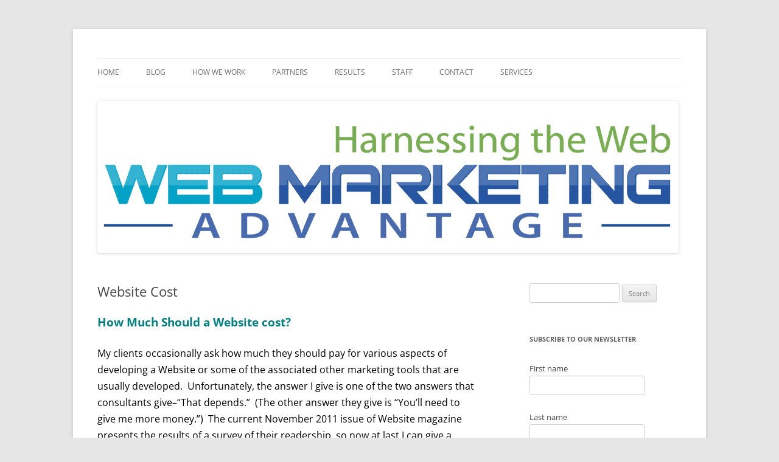

--- FILE ---
content_type: text/html; charset=UTF-8
request_url: https://webmarketingadvantage.com/website-cost/
body_size: 13712
content:
<!DOCTYPE html>
<html lang="en-US">
<head>
<meta charset="UTF-8" />
<meta name="viewport" content="width=device-width, initial-scale=1.0" />
<title>Website Cost - Web Marketing Advantage</title>
<link rel="profile" href="https://gmpg.org/xfn/11" />
<link rel="pingback" href="https://webmarketingadvantage.com/xmlrpc.php">
<meta name='robots' content='index, follow, max-image-preview:large, max-snippet:-1, max-video-preview:-1' />

	<!-- This site is optimized with the Yoast SEO plugin v26.7 - https://yoast.com/wordpress/plugins/seo/ -->
	<link rel="canonical" href="https://webmarketingadvantage.com/website-cost/" />
	<meta property="og:locale" content="en_US" />
	<meta property="og:type" content="article" />
	<meta property="og:title" content="Website Cost - Web Marketing Advantage" />
	<meta property="og:description" content="How Much Should a Website cost? My clients occasionally ask how much they should pay for various aspects of developing a Website or some of the associated other marketing tools that are usually developed.  Unfortunately, the answer I give is one of the two answers that consultants give&#8211;&#8220;That depends.&#8221;  (The other answer they give is [&hellip;]" />
	<meta property="og:url" content="https://webmarketingadvantage.com/website-cost/" />
	<meta property="og:site_name" content="Web Marketing Advantage" />
	<meta property="article:published_time" content="2013-12-11T18:06:02+00:00" />
	<meta property="article:modified_time" content="2013-12-11T18:29:12+00:00" />
	<meta name="author" content="Dave Roberts" />
	<meta name="twitter:label1" content="Written by" />
	<meta name="twitter:data1" content="Dave Roberts" />
	<meta name="twitter:label2" content="Est. reading time" />
	<meta name="twitter:data2" content="2 minutes" />
	<script type="application/ld+json" class="yoast-schema-graph">{"@context":"https://schema.org","@graph":[{"@type":"Article","@id":"https://webmarketingadvantage.com/website-cost/#article","isPartOf":{"@id":"https://webmarketingadvantage.com/website-cost/"},"author":{"name":"Dave Roberts","@id":"https://webmarketingadvantage.com/#/schema/person/39bfe651385590688cc75515b36a9f07"},"headline":"Website Cost","datePublished":"2013-12-11T18:06:02+00:00","dateModified":"2013-12-11T18:29:12+00:00","mainEntityOfPage":{"@id":"https://webmarketingadvantage.com/website-cost/"},"wordCount":331,"articleSection":["Marketing on the Web"],"inLanguage":"en-US"},{"@type":"WebPage","@id":"https://webmarketingadvantage.com/website-cost/","url":"https://webmarketingadvantage.com/website-cost/","name":"Website Cost - Web Marketing Advantage","isPartOf":{"@id":"https://webmarketingadvantage.com/#website"},"datePublished":"2013-12-11T18:06:02+00:00","dateModified":"2013-12-11T18:29:12+00:00","author":{"@id":"https://webmarketingadvantage.com/#/schema/person/39bfe651385590688cc75515b36a9f07"},"breadcrumb":{"@id":"https://webmarketingadvantage.com/website-cost/#breadcrumb"},"inLanguage":"en-US","potentialAction":[{"@type":"ReadAction","target":["https://webmarketingadvantage.com/website-cost/"]}]},{"@type":"BreadcrumbList","@id":"https://webmarketingadvantage.com/website-cost/#breadcrumb","itemListElement":[{"@type":"ListItem","position":1,"name":"Home","item":"https://webmarketingadvantage.com/"},{"@type":"ListItem","position":2,"name":"Blog","item":"https://webmarketingadvantage.com/web-marketing-101/"},{"@type":"ListItem","position":3,"name":"Website Cost"}]},{"@type":"WebSite","@id":"https://webmarketingadvantage.com/#website","url":"https://webmarketingadvantage.com/","name":"Web Marketing Advantage","description":"Harnessing the Web for small businesses since 1998","potentialAction":[{"@type":"SearchAction","target":{"@type":"EntryPoint","urlTemplate":"https://webmarketingadvantage.com/?s={search_term_string}"},"query-input":{"@type":"PropertyValueSpecification","valueRequired":true,"valueName":"search_term_string"}}],"inLanguage":"en-US"},{"@type":"Person","@id":"https://webmarketingadvantage.com/#/schema/person/39bfe651385590688cc75515b36a9f07","name":"Dave Roberts","image":{"@type":"ImageObject","inLanguage":"en-US","@id":"https://webmarketingadvantage.com/#/schema/person/image/","url":"https://secure.gravatar.com/avatar/59428b517edaacd674064970cd2b3853f814b0221c478c074c3fd5b118d1d323?s=96&d=mm&r=g","contentUrl":"https://secure.gravatar.com/avatar/59428b517edaacd674064970cd2b3853f814b0221c478c074c3fd5b118d1d323?s=96&d=mm&r=g","caption":"Dave Roberts"},"sameAs":["http://webmarketingadvantage.com"],"url":"https://webmarketingadvantage.com/author/daveroberts/"}]}</script>
	<!-- / Yoast SEO plugin. -->


<link rel="amphtml" href="https://webmarketingadvantage.com/website-cost/amp/" /><meta name="generator" content="AMP for WP 1.1.11"/><link rel='dns-prefetch' href='//ws.sharethis.com' />
<link rel='dns-prefetch' href='//www.googletagmanager.com' />
<link rel="alternate" type="application/rss+xml" title="Web Marketing Advantage &raquo; Feed" href="https://webmarketingadvantage.com/feed/" />
<link rel="alternate" title="oEmbed (JSON)" type="application/json+oembed" href="https://webmarketingadvantage.com/wp-json/oembed/1.0/embed?url=https%3A%2F%2Fwebmarketingadvantage.com%2Fwebsite-cost%2F" />
<link rel="alternate" title="oEmbed (XML)" type="text/xml+oembed" href="https://webmarketingadvantage.com/wp-json/oembed/1.0/embed?url=https%3A%2F%2Fwebmarketingadvantage.com%2Fwebsite-cost%2F&#038;format=xml" />
<style id='wp-img-auto-sizes-contain-inline-css' type='text/css'>
img:is([sizes=auto i],[sizes^="auto," i]){contain-intrinsic-size:3000px 1500px}
/*# sourceURL=wp-img-auto-sizes-contain-inline-css */
</style>
<link rel='stylesheet' id='validate-engine-css-css' href='https://webmarketingadvantage.com/wp-content/plugins/wysija-newsletters/css/validationEngine.jquery.css?ver=2.22' type='text/css' media='all' />
<style id='wp-emoji-styles-inline-css' type='text/css'>

	img.wp-smiley, img.emoji {
		display: inline !important;
		border: none !important;
		box-shadow: none !important;
		height: 1em !important;
		width: 1em !important;
		margin: 0 0.07em !important;
		vertical-align: -0.1em !important;
		background: none !important;
		padding: 0 !important;
	}
/*# sourceURL=wp-emoji-styles-inline-css */
</style>
<link rel='stylesheet' id='wp-block-library-css' href='https://webmarketingadvantage.com/wp-includes/css/dist/block-library/style.min.css?ver=6.9' type='text/css' media='all' />
<style id='global-styles-inline-css' type='text/css'>
:root{--wp--preset--aspect-ratio--square: 1;--wp--preset--aspect-ratio--4-3: 4/3;--wp--preset--aspect-ratio--3-4: 3/4;--wp--preset--aspect-ratio--3-2: 3/2;--wp--preset--aspect-ratio--2-3: 2/3;--wp--preset--aspect-ratio--16-9: 16/9;--wp--preset--aspect-ratio--9-16: 9/16;--wp--preset--color--black: #000000;--wp--preset--color--cyan-bluish-gray: #abb8c3;--wp--preset--color--white: #fff;--wp--preset--color--pale-pink: #f78da7;--wp--preset--color--vivid-red: #cf2e2e;--wp--preset--color--luminous-vivid-orange: #ff6900;--wp--preset--color--luminous-vivid-amber: #fcb900;--wp--preset--color--light-green-cyan: #7bdcb5;--wp--preset--color--vivid-green-cyan: #00d084;--wp--preset--color--pale-cyan-blue: #8ed1fc;--wp--preset--color--vivid-cyan-blue: #0693e3;--wp--preset--color--vivid-purple: #9b51e0;--wp--preset--color--blue: #21759b;--wp--preset--color--dark-gray: #444;--wp--preset--color--medium-gray: #9f9f9f;--wp--preset--color--light-gray: #e6e6e6;--wp--preset--gradient--vivid-cyan-blue-to-vivid-purple: linear-gradient(135deg,rgb(6,147,227) 0%,rgb(155,81,224) 100%);--wp--preset--gradient--light-green-cyan-to-vivid-green-cyan: linear-gradient(135deg,rgb(122,220,180) 0%,rgb(0,208,130) 100%);--wp--preset--gradient--luminous-vivid-amber-to-luminous-vivid-orange: linear-gradient(135deg,rgb(252,185,0) 0%,rgb(255,105,0) 100%);--wp--preset--gradient--luminous-vivid-orange-to-vivid-red: linear-gradient(135deg,rgb(255,105,0) 0%,rgb(207,46,46) 100%);--wp--preset--gradient--very-light-gray-to-cyan-bluish-gray: linear-gradient(135deg,rgb(238,238,238) 0%,rgb(169,184,195) 100%);--wp--preset--gradient--cool-to-warm-spectrum: linear-gradient(135deg,rgb(74,234,220) 0%,rgb(151,120,209) 20%,rgb(207,42,186) 40%,rgb(238,44,130) 60%,rgb(251,105,98) 80%,rgb(254,248,76) 100%);--wp--preset--gradient--blush-light-purple: linear-gradient(135deg,rgb(255,206,236) 0%,rgb(152,150,240) 100%);--wp--preset--gradient--blush-bordeaux: linear-gradient(135deg,rgb(254,205,165) 0%,rgb(254,45,45) 50%,rgb(107,0,62) 100%);--wp--preset--gradient--luminous-dusk: linear-gradient(135deg,rgb(255,203,112) 0%,rgb(199,81,192) 50%,rgb(65,88,208) 100%);--wp--preset--gradient--pale-ocean: linear-gradient(135deg,rgb(255,245,203) 0%,rgb(182,227,212) 50%,rgb(51,167,181) 100%);--wp--preset--gradient--electric-grass: linear-gradient(135deg,rgb(202,248,128) 0%,rgb(113,206,126) 100%);--wp--preset--gradient--midnight: linear-gradient(135deg,rgb(2,3,129) 0%,rgb(40,116,252) 100%);--wp--preset--font-size--small: 13px;--wp--preset--font-size--medium: 20px;--wp--preset--font-size--large: 36px;--wp--preset--font-size--x-large: 42px;--wp--preset--spacing--20: 0.44rem;--wp--preset--spacing--30: 0.67rem;--wp--preset--spacing--40: 1rem;--wp--preset--spacing--50: 1.5rem;--wp--preset--spacing--60: 2.25rem;--wp--preset--spacing--70: 3.38rem;--wp--preset--spacing--80: 5.06rem;--wp--preset--shadow--natural: 6px 6px 9px rgba(0, 0, 0, 0.2);--wp--preset--shadow--deep: 12px 12px 50px rgba(0, 0, 0, 0.4);--wp--preset--shadow--sharp: 6px 6px 0px rgba(0, 0, 0, 0.2);--wp--preset--shadow--outlined: 6px 6px 0px -3px rgb(255, 255, 255), 6px 6px rgb(0, 0, 0);--wp--preset--shadow--crisp: 6px 6px 0px rgb(0, 0, 0);}:where(.is-layout-flex){gap: 0.5em;}:where(.is-layout-grid){gap: 0.5em;}body .is-layout-flex{display: flex;}.is-layout-flex{flex-wrap: wrap;align-items: center;}.is-layout-flex > :is(*, div){margin: 0;}body .is-layout-grid{display: grid;}.is-layout-grid > :is(*, div){margin: 0;}:where(.wp-block-columns.is-layout-flex){gap: 2em;}:where(.wp-block-columns.is-layout-grid){gap: 2em;}:where(.wp-block-post-template.is-layout-flex){gap: 1.25em;}:where(.wp-block-post-template.is-layout-grid){gap: 1.25em;}.has-black-color{color: var(--wp--preset--color--black) !important;}.has-cyan-bluish-gray-color{color: var(--wp--preset--color--cyan-bluish-gray) !important;}.has-white-color{color: var(--wp--preset--color--white) !important;}.has-pale-pink-color{color: var(--wp--preset--color--pale-pink) !important;}.has-vivid-red-color{color: var(--wp--preset--color--vivid-red) !important;}.has-luminous-vivid-orange-color{color: var(--wp--preset--color--luminous-vivid-orange) !important;}.has-luminous-vivid-amber-color{color: var(--wp--preset--color--luminous-vivid-amber) !important;}.has-light-green-cyan-color{color: var(--wp--preset--color--light-green-cyan) !important;}.has-vivid-green-cyan-color{color: var(--wp--preset--color--vivid-green-cyan) !important;}.has-pale-cyan-blue-color{color: var(--wp--preset--color--pale-cyan-blue) !important;}.has-vivid-cyan-blue-color{color: var(--wp--preset--color--vivid-cyan-blue) !important;}.has-vivid-purple-color{color: var(--wp--preset--color--vivid-purple) !important;}.has-black-background-color{background-color: var(--wp--preset--color--black) !important;}.has-cyan-bluish-gray-background-color{background-color: var(--wp--preset--color--cyan-bluish-gray) !important;}.has-white-background-color{background-color: var(--wp--preset--color--white) !important;}.has-pale-pink-background-color{background-color: var(--wp--preset--color--pale-pink) !important;}.has-vivid-red-background-color{background-color: var(--wp--preset--color--vivid-red) !important;}.has-luminous-vivid-orange-background-color{background-color: var(--wp--preset--color--luminous-vivid-orange) !important;}.has-luminous-vivid-amber-background-color{background-color: var(--wp--preset--color--luminous-vivid-amber) !important;}.has-light-green-cyan-background-color{background-color: var(--wp--preset--color--light-green-cyan) !important;}.has-vivid-green-cyan-background-color{background-color: var(--wp--preset--color--vivid-green-cyan) !important;}.has-pale-cyan-blue-background-color{background-color: var(--wp--preset--color--pale-cyan-blue) !important;}.has-vivid-cyan-blue-background-color{background-color: var(--wp--preset--color--vivid-cyan-blue) !important;}.has-vivid-purple-background-color{background-color: var(--wp--preset--color--vivid-purple) !important;}.has-black-border-color{border-color: var(--wp--preset--color--black) !important;}.has-cyan-bluish-gray-border-color{border-color: var(--wp--preset--color--cyan-bluish-gray) !important;}.has-white-border-color{border-color: var(--wp--preset--color--white) !important;}.has-pale-pink-border-color{border-color: var(--wp--preset--color--pale-pink) !important;}.has-vivid-red-border-color{border-color: var(--wp--preset--color--vivid-red) !important;}.has-luminous-vivid-orange-border-color{border-color: var(--wp--preset--color--luminous-vivid-orange) !important;}.has-luminous-vivid-amber-border-color{border-color: var(--wp--preset--color--luminous-vivid-amber) !important;}.has-light-green-cyan-border-color{border-color: var(--wp--preset--color--light-green-cyan) !important;}.has-vivid-green-cyan-border-color{border-color: var(--wp--preset--color--vivid-green-cyan) !important;}.has-pale-cyan-blue-border-color{border-color: var(--wp--preset--color--pale-cyan-blue) !important;}.has-vivid-cyan-blue-border-color{border-color: var(--wp--preset--color--vivid-cyan-blue) !important;}.has-vivid-purple-border-color{border-color: var(--wp--preset--color--vivid-purple) !important;}.has-vivid-cyan-blue-to-vivid-purple-gradient-background{background: var(--wp--preset--gradient--vivid-cyan-blue-to-vivid-purple) !important;}.has-light-green-cyan-to-vivid-green-cyan-gradient-background{background: var(--wp--preset--gradient--light-green-cyan-to-vivid-green-cyan) !important;}.has-luminous-vivid-amber-to-luminous-vivid-orange-gradient-background{background: var(--wp--preset--gradient--luminous-vivid-amber-to-luminous-vivid-orange) !important;}.has-luminous-vivid-orange-to-vivid-red-gradient-background{background: var(--wp--preset--gradient--luminous-vivid-orange-to-vivid-red) !important;}.has-very-light-gray-to-cyan-bluish-gray-gradient-background{background: var(--wp--preset--gradient--very-light-gray-to-cyan-bluish-gray) !important;}.has-cool-to-warm-spectrum-gradient-background{background: var(--wp--preset--gradient--cool-to-warm-spectrum) !important;}.has-blush-light-purple-gradient-background{background: var(--wp--preset--gradient--blush-light-purple) !important;}.has-blush-bordeaux-gradient-background{background: var(--wp--preset--gradient--blush-bordeaux) !important;}.has-luminous-dusk-gradient-background{background: var(--wp--preset--gradient--luminous-dusk) !important;}.has-pale-ocean-gradient-background{background: var(--wp--preset--gradient--pale-ocean) !important;}.has-electric-grass-gradient-background{background: var(--wp--preset--gradient--electric-grass) !important;}.has-midnight-gradient-background{background: var(--wp--preset--gradient--midnight) !important;}.has-small-font-size{font-size: var(--wp--preset--font-size--small) !important;}.has-medium-font-size{font-size: var(--wp--preset--font-size--medium) !important;}.has-large-font-size{font-size: var(--wp--preset--font-size--large) !important;}.has-x-large-font-size{font-size: var(--wp--preset--font-size--x-large) !important;}
/*# sourceURL=global-styles-inline-css */
</style>

<style id='classic-theme-styles-inline-css' type='text/css'>
/*! This file is auto-generated */
.wp-block-button__link{color:#fff;background-color:#32373c;border-radius:9999px;box-shadow:none;text-decoration:none;padding:calc(.667em + 2px) calc(1.333em + 2px);font-size:1.125em}.wp-block-file__button{background:#32373c;color:#fff;text-decoration:none}
/*# sourceURL=/wp-includes/css/classic-themes.min.css */
</style>
<link rel='stylesheet' id='dashicons-css' href='https://webmarketingadvantage.com/wp-includes/css/dashicons.min.css?ver=6.9' type='text/css' media='all' />
<link rel='stylesheet' id='twentytwelve-fonts-css' href='https://webmarketingadvantage.com/wp-content/themes/twentytwelve/fonts/font-open-sans.css?ver=20230328' type='text/css' media='all' />
<link rel='stylesheet' id='twentytwelve-style-css' href='https://webmarketingadvantage.com/wp-content/themes/twentytwelve/style.css?ver=20251202' type='text/css' media='all' />
<link rel='stylesheet' id='twentytwelve-block-style-css' href='https://webmarketingadvantage.com/wp-content/themes/twentytwelve/css/blocks.css?ver=20251031' type='text/css' media='all' />
<link rel='stylesheet' id='simple-share-buttons-adder-ssba-css' href='https://webmarketingadvantage.com/wp-content/plugins/simple-share-buttons-adder/css/ssba.css?ver=1758805242' type='text/css' media='all' />
<style id='simple-share-buttons-adder-ssba-inline-css' type='text/css'>
	.ssba {
									
									
									
									
								}
								.ssba img
								{
									width: 35px !important;
									padding: 6px;
									border:  0;
									box-shadow: none !important;
									display: inline !important;
									vertical-align: middle;
									box-sizing: unset;
								}

								.ssba-classic-2 .ssbp-text {
									display: none!important;
								}

								.ssba .fb-save
								{
								padding: 6px;
								line-height: 30px; }
								.ssba, .ssba a
								{
									text-decoration:none;
									background: none;
									font-family: Indie Flower;
									font-size: 20px;
									
									
								}
								

			   #ssba-bar-2 .ssbp-bar-list {
					max-width: 48px !important;;
			   }
			   #ssba-bar-2 .ssbp-bar-list li a {height: 48px !important; width: 48px !important; 
				}
				#ssba-bar-2 .ssbp-bar-list li a:hover {
				}

				#ssba-bar-2 .ssbp-bar-list li a svg,
				 #ssba-bar-2 .ssbp-bar-list li a svg path, .ssbp-bar-list li a.ssbp-surfingbird span:not(.color-icon) svg polygon {line-height: 48px !important;; font-size: 18px;}
				#ssba-bar-2 .ssbp-bar-list li a:hover svg,
				 #ssba-bar-2 .ssbp-bar-list li a:hover svg path, .ssbp-bar-list li a.ssbp-surfingbird span:not(.color-icon) svg polygon {}
				#ssba-bar-2 .ssbp-bar-list li {
				margin: 0px 0!important;
				}@media only screen and ( max-width: 750px ) {
				#ssba-bar-2 {
				display: block;
				}
			}
/*# sourceURL=simple-share-buttons-adder-ssba-inline-css */
</style>
<script id='st_insights_js' type="text/javascript" src="https://ws.sharethis.com/button/st_insights.js?publisher=4d48b7c5-0ae3-43d4-bfbe-3ff8c17a8ae6&amp;product=simpleshare&amp;ver=8.5.3" id="ssba-sharethis-js"></script>
<script type="text/javascript" src="https://webmarketingadvantage.com/wp-includes/js/jquery/jquery.min.js?ver=3.7.1" id="jquery-core-js"></script>
<script type="text/javascript" src="https://webmarketingadvantage.com/wp-includes/js/jquery/jquery-migrate.min.js?ver=3.4.1" id="jquery-migrate-js"></script>
<script type="text/javascript" src="https://webmarketingadvantage.com/wp-content/themes/twentytwelve/js/navigation.js?ver=20250303" id="twentytwelve-navigation-js" defer="defer" data-wp-strategy="defer"></script>

<!-- Google tag (gtag.js) snippet added by Site Kit -->
<!-- Google Analytics snippet added by Site Kit -->
<script type="text/javascript" src="https://www.googletagmanager.com/gtag/js?id=G-932NHH5S93" id="google_gtagjs-js" async></script>
<script type="text/javascript" id="google_gtagjs-js-after">
/* <![CDATA[ */
window.dataLayer = window.dataLayer || [];function gtag(){dataLayer.push(arguments);}
gtag("set","linker",{"domains":["webmarketingadvantage.com"]});
gtag("js", new Date());
gtag("set", "developer_id.dZTNiMT", true);
gtag("config", "G-932NHH5S93");
//# sourceURL=google_gtagjs-js-after
/* ]]> */
</script>
<script type="text/javascript" id="ajax-test-js-extra">
/* <![CDATA[ */
var the_ajax_script = {"ajaxurl":"https://webmarketingadvantage.com/wp-admin/admin-ajax.php"};
//# sourceURL=ajax-test-js-extra
/* ]]> */
</script>
<script type="text/javascript" src="https://webmarketingadvantage.com/wp-content/plugins/google-site-verification-using-meta-tag//verification.js?ver=6.9" id="ajax-test-js"></script>
<link rel="https://api.w.org/" href="https://webmarketingadvantage.com/wp-json/" /><link rel="alternate" title="JSON" type="application/json" href="https://webmarketingadvantage.com/wp-json/wp/v2/posts/169" /><link rel="EditURI" type="application/rsd+xml" title="RSD" href="https://webmarketingadvantage.com/xmlrpc.php?rsd" />
<meta name="generator" content="WordPress 6.9" />
<link rel='shortlink' href='https://webmarketingadvantage.com/?p=169' />
<meta name="generator" content="Site Kit by Google 1.170.0" /><!-- site-navigation-element Schema optimized by Schema Pro --><script type="application/ld+json">{"@context":"https:\/\/schema.org","@graph":[{"@context":"https:\/\/schema.org","@type":"SiteNavigationElement","id":"site-navigation","name":"Home","url":"https:\/\/webmarketingadvantage.com\/"},{"@context":"https:\/\/schema.org","@type":"SiteNavigationElement","id":"site-navigation","name":"Blog","url":"https:\/\/webmarketingadvantage.com\/web-marketing-101\/"},{"@context":"https:\/\/schema.org","@type":"SiteNavigationElement","id":"site-navigation","name":"How We Work","url":"https:\/\/webmarketingadvantage.com\/method\/"},{"@context":"https:\/\/schema.org","@type":"SiteNavigationElement","id":"site-navigation","name":"Partners","url":"https:\/\/webmarketingadvantage.com\/partners\/"},{"@context":"https:\/\/schema.org","@type":"SiteNavigationElement","id":"site-navigation","name":"Results","url":"https:\/\/webmarketingadvantage.com\/results\/"},{"@context":"https:\/\/schema.org","@type":"SiteNavigationElement","id":"site-navigation","name":"Staff","url":"https:\/\/webmarketingadvantage.com\/staff\/"},{"@context":"https:\/\/schema.org","@type":"SiteNavigationElement","id":"site-navigation","name":"Contact","url":"https:\/\/webmarketingadvantage.com\/contact\/"},{"@context":"https:\/\/schema.org","@type":"SiteNavigationElement","id":"site-navigation","name":"Services","url":"https:\/\/webmarketingadvantage.com\/services\/"}]}</script><!-- / site-navigation-element Schema optimized by Schema Pro --><!-- sitelink-search-box Schema optimized by Schema Pro --><script type="application/ld+json">{"@context":"https:\/\/schema.org","@type":"WebSite","name":"Web Marketing Advantage","url":"https:\/\/webmarketingadvantage.com","potentialAction":[{"@type":"SearchAction","target":"https:\/\/webmarketingadvantage.com\/?s={search_term_string}","query-input":"required name=search_term_string"}]}</script><!-- / sitelink-search-box Schema optimized by Schema Pro --><!-- breadcrumb Schema optimized by Schema Pro --><script type="application/ld+json">{"@context":"https:\/\/schema.org","@type":"BreadcrumbList","itemListElement":[{"@type":"ListItem","position":1,"item":{"@id":"https:\/\/webmarketingadvantage.com\/","name":"Home"}},{"@type":"ListItem","position":2,"item":{"@id":"https:\/\/webmarketingadvantage.com\/website-cost\/","name":"Website Cost"}}]}</script><!-- / breadcrumb Schema optimized by Schema Pro --><style>.removed_link, a.removed_link {
	text-decoration: line-through;
}</style>	<style type="text/css" id="twentytwelve-header-css">
		.site-title,
	.site-description {
		position: absolute;
		clip-path: inset(50%);
	}
			</style>
	<!-- TruConversion for webmarketingadvantage.com -->
<script type="text/javascript">
    var _tip = _tip || [];
    (function(d,s,id){
        var js, tjs = d.getElementsByTagName(s)[0];
        if(d.getElementById(id)) { return; }
        js = d.createElement(s); js.id = id;
        js.async = true;
        js.src = d.location.protocol + '//app.truconversion.com/ti-js/28011/7bf92.js';
        tjs.parentNode.insertBefore(js, tjs);
    }(document, 'script', 'ti-js'));
</script>			<style id="wpsp-style-frontend"></style>
			<!--
Plugin: Google meta tag Site Verification Plugin
Tracking Code.

-->

<meta name="google-site-verification" content="sMDPJn5XE4rf8XlnMf_1KV1UIDApMOoXX8-m5UDUkG8"/></head>

<body class="wp-singular post-template-default single single-post postid-169 single-format-standard wp-embed-responsive wp-theme-twentytwelve wp-schema-pro-2.10.6 custom-font-enabled single-author">
<div id="page" class="hfeed site">
	<a class="screen-reader-text skip-link" href="#content">Skip to content</a>
	<header id="masthead" class="site-header">
		<hgroup>
							<h1 class="site-title"><a href="https://webmarketingadvantage.com/" rel="home" >Web Marketing Advantage</a></h1>
								<h2 class="site-description">Harnessing the Web for small businesses since 1998</h2>
					</hgroup>

		<nav id="site-navigation" class="main-navigation">
			<button class="menu-toggle">Menu</button>
			<div class="menu-header-menu-container"><ul id="menu-header-menu" class="nav-menu"><li id="menu-item-622" class="menu-item menu-item-type-post_type menu-item-object-page menu-item-home menu-item-622"><a href="https://webmarketingadvantage.com/">Home</a></li>
<li id="menu-item-1076" class="menu-item menu-item-type-post_type menu-item-object-page current_page_parent menu-item-1076"><a href="https://webmarketingadvantage.com/web-marketing-101/">Blog</a></li>
<li id="menu-item-625" class="menu-item menu-item-type-post_type menu-item-object-page menu-item-625"><a href="https://webmarketingadvantage.com/method/">How We Work</a></li>
<li id="menu-item-626" class="menu-item menu-item-type-post_type menu-item-object-page menu-item-626"><a href="https://webmarketingadvantage.com/partners/">Partners</a></li>
<li id="menu-item-627" class="menu-item menu-item-type-post_type menu-item-object-page menu-item-627"><a href="https://webmarketingadvantage.com/results/">Results</a></li>
<li id="menu-item-629" class="menu-item menu-item-type-post_type menu-item-object-page menu-item-629"><a href="https://webmarketingadvantage.com/staff/">Staff</a></li>
<li id="menu-item-623" class="menu-item menu-item-type-post_type menu-item-object-page menu-item-623"><a href="https://webmarketingadvantage.com/contact/">Contact</a></li>
<li id="menu-item-821" class="menu-item menu-item-type-post_type menu-item-object-page menu-item-821"><a href="https://webmarketingadvantage.com/services/">Services</a></li>
</ul></div>		</nav><!-- #site-navigation -->

				<a href="https://webmarketingadvantage.com/"  rel="home"><img src="https://webmarketingadvantage.com/wp-content/uploads/2013/05/cropped-WMA-PNG-55KB.png" width="955" height="250" alt="Web Marketing Advantage" class="header-image" srcset="https://webmarketingadvantage.com/wp-content/uploads/2013/05/cropped-WMA-PNG-55KB.png 955w, https://webmarketingadvantage.com/wp-content/uploads/2013/05/cropped-WMA-PNG-55KB-300x78.png 300w, https://webmarketingadvantage.com/wp-content/uploads/2013/05/cropped-WMA-PNG-55KB-600x157.png 600w, https://webmarketingadvantage.com/wp-content/uploads/2013/05/cropped-WMA-PNG-55KB-624x163.png 624w" sizes="(max-width: 955px) 100vw, 955px" decoding="async" fetchpriority="high" /></a>
			</header><!-- #masthead -->

	<div id="main" class="wrapper">

	<div id="primary" class="site-content">
		<div id="content" role="main">

			
				
	<article id="post-169" class="post-169 post type-post status-publish format-standard hentry category-marketing-on-the-web">
				<header class="entry-header">
			
						<h1 class="entry-title">Website Cost</h1>
								</header><!-- .entry-header -->

				<div class="entry-content">
			<h1 style="color: #008080; font-size: 19px; font-weight: bold;">How Much Should a Website cost?</h1>
<div>
<p style="color: #000000; font-size: medium;">My clients occasionally ask how much they should pay for various aspects of developing a Website or some of the associated other marketing tools that are usually developed.  Unfortunately, the answer I give is one of the two answers that consultants give&#8211;&#8220;That depends.&#8221;  (The other answer they give is &#8220;You&#8217;ll need to give me more money.&#8221;)  The current November 2011 issue of Website magazine presents the results of a survey of their readership, so now at last I can give a better answer to the question.</p>
<h1 style="color: #000000; font-size: 18px; font-weight: bold;">Outsourcing</h1>
<p style="color: #000000; font-size: medium;">A freelance Web designer working overseas might charge as little as $20 an hour, while a freelance US designer will typically charge $50 per hour.  To engage a US freelance designer, one way to locate someone is to do a Google search for a Web designer in your area, then study a few designers&#8217; portfolios.  If you do plan to use overseas outsourcing, be sure to allow for careful review of what&#8217;s produced so that you can identify and rectify anything due to cultural differences. </p>
<p style="color: #000000; font-size: medium;">A small firm is likely to be willing to develop your site for a fixed price, and you&#8217;ll have the benefit of inputs from more than one person, at what is usually a higher total price.  A larger, more estalblished firm is also likely to work on a fixed price, but a higher fixed price than the smaller firm.</p>
<h1 style="color: #000000; font-size: 18px; font-weight: bold">Costs</h1>
<h1 style="color: #000000; font-size: medium;">Here is what the Website Magazine poll produced:</h1>
<p>&nbsp;</p>
<table border="1" cellspacing="1" cellpadding="1" align="right">
<caption>Typical Website Costs</caption>
<tbody>
<tr>
<td><span style="font-size: medium;">Logo</span></td>
<td align="right">
<div><span style="color: #000000; font-size: small;">Students/Offshore $100-$250+</span></div>
<div><span style="color: #000000; font-size: small;">Freelance/Professional $250-$1,000</span></div>
</td>
</tr>
<tr>
<td><span style="font-size: medium;">Brochure Website</span></td>
<td align="right">
<div><span style="color: #000000; font-size: small;">Students/Offshore $500-$1,000+</span></div>
<div><span style="color: #000000; font-size: small;">Freelance/Professional $1,500-$5,000+</span></div>
</td>
</tr>
<tr>
<td><span style="font-size: medium;">E-Commerce Website</span></td>
<td>
<div><span style="color: #000000; font-size: small;">Outsourced Designers $1,000-$5,000+</span></div>
<div><span style="color: #000000; font-size: small;">Design Firms $2,000-$10,000+</span></div>
</td>
</tr>
<tr>
<td>
<div><span style="font-size: medium;">Custom Database</span></div>
<div><span style="font-size: medium;">or</span></div>
<div><span style="font-size: medium;">Interactive Website</span></div>
</td>
<td>
<div><span style="color: #000000; font-size: small;">Outsourced Designers $1,500-$15,000</span></div>
<div><span style="color: #000000; font-size: small;">Design Firms: $2,500-$25,000</span></div>
</td>
</tr>
</tbody>
</table>
<p>&nbsp;</p>
<p>&nbsp;</p>
<p>&nbsp;</p>
<p>&nbsp;</p>
<p>&nbsp;</p>
<p>&nbsp;</p>
<h1 style="color: #000000; font-size: 18px; font-weight: bold;">The Bottom Line</h1>
<p><span style="color: #000000; font-size: medium;">These benchmarks can give you some idea of what you might pay.  Be very specific about what you ask for and make sure you understand how many reviews are expected before you enter into a fixed price arrangement.</span></p>
</div>
<!-- Simple Share Buttons Adder (8.5.3) simplesharebuttons.com --><div class="ssba-classic-2 ssba ssbp-wrap alignleft ssbp--theme-1"><div style="text-align:left"><span class="ssba-share-text">It&#039;s only fair to share...</span><a data-site="facebook" class="ssba_facebook_share ssba_share_link" href="https://www.facebook.com/sharer.php?t=Website Cost&u=https://webmarketingadvantage.com/website-cost/"  target=_blank  style="color:; background-color: ; height: 48px; width: 48px; " ><img decoding="async" src="https://webmarketingadvantage.com/wp-content/plugins/simple-share-buttons-adder/buttons/somacro/facebook.png" style="width: 35px;" title="facebook" class="ssba ssba-img" alt="Share on facebook" /><div title="Facebook" class="ssbp-text">Facebook</div></a><a data-site="twitter" class="ssba_twitter_share ssba_share_link" href="https://twitter.com/intent/tweet?text=Website Cost&url=https://webmarketingadvantage.com/website-cost/&via="  target=_blank  style="color:; background-color: ; height: 48px; width: 48px; " ><img decoding="async" src="https://webmarketingadvantage.com/wp-content/plugins/simple-share-buttons-adder/buttons/somacro/twitter.png" style="width: 35px;" title="twitter" class="ssba ssba-img" alt="Share on twitter" /><div title="Twitter" class="ssbp-text">Twitter</div></a><a data-site="linkedin" class="ssba_linkedin_share ssba_share_link" href="https://www.linkedin.com/shareArticle?title=Website Cost&url=https://webmarketingadvantage.com/website-cost/"  target=_blank  style="color:; background-color: ; height: 48px; width: 48px; " ><img decoding="async" src="https://webmarketingadvantage.com/wp-content/plugins/simple-share-buttons-adder/buttons/somacro/linkedin.png" style="width: 35px;" title="linkedin" class="ssba ssba-img" alt="Share on linkedin" /><div title="Linkedin" class="ssbp-text">Linkedin</div></a><a data-site="google" class="ssba_google_share ssba_share_link" href=""  target=_blank  style="color:; background-color: ; height: 48px; width: 48px; " ><img decoding="async" src="https://webmarketingadvantage.com/wp-content/plugins/simple-share-buttons-adder/buttons/somacro/google.png" style="width: 35px;" title="google" class="ssba ssba-img" alt="Share on google" /><div title="Google" class="ssbp-text">Google</div></a><a data-site="print" class="ssba_print_share ssba_share_link" href="#"  target=_blank  style="color:; background-color: ; height: 48px; width: 48px; " onclick="window.print()"><img decoding="async" src="https://webmarketingadvantage.com/wp-content/plugins/simple-share-buttons-adder/buttons/somacro/print.png" style="width: 35px;" title="print" class="ssba ssba-img" alt="Share on print" /><div title="Print" class="ssbp-text">Print</div></a></div></div>					</div><!-- .entry-content -->
		
		<footer class="entry-meta">
			This entry was posted in <a href="https://webmarketingadvantage.com/category/web-marketing-101/marketing-on-the-web/" rel="category tag">Marketing on the Web</a> on <a href="https://webmarketingadvantage.com/website-cost/" title="6:06 pm" rel="bookmark"><time class="entry-date" datetime="2013-12-11T18:06:02+00:00">December 11, 2013</time></a><span class="by-author"> by <span class="author vcard"><a class="url fn n" href="https://webmarketingadvantage.com/author/daveroberts/" title="View all posts by Dave Roberts" rel="author">Dave Roberts</a></span></span>.								</footer><!-- .entry-meta -->
	</article><!-- #post -->

				<nav class="nav-single">
					<h3 class="assistive-text">Post navigation</h3>
					<span class="nav-previous"><a href="https://webmarketingadvantage.com/best-business-prospects/" rel="prev"><span class="meta-nav">&larr;</span> Who are my best business prospects?</a></span>
					<span class="nav-next"><a href="https://webmarketingadvantage.com/differentiate/" rel="next">Differentiate Yourself! <span class="meta-nav">&rarr;</span></a></span>
				</nav><!-- .nav-single -->

				
			
		</div><!-- #content -->
	</div><!-- #primary -->


			<div id="secondary" class="widget-area" role="complementary">
			<aside id="search-2" class="widget widget_search"><form role="search" method="get" id="searchform" class="searchform" action="https://webmarketingadvantage.com/">
				<div>
					<label class="screen-reader-text" for="s">Search for:</label>
					<input type="text" value="" name="s" id="s" />
					<input type="submit" id="searchsubmit" value="Search" />
				</div>
			</form></aside><aside id="wysija-3" class="widget widget_wysija"><h3 class="widget-title">Subscribe to our Newsletter</h3><div class="widget_wysija_cont"><div id="msg-form-wysija-3" class="wysija-msg ajax"></div><form id="form-wysija-3" method="post" action="#wysija" class="widget_wysija">
<p class="wysija-paragraph">
    <label>First name</label>
    
    	<input type="text" name="wysija[user][firstname]" class="wysija-input " title="First name"  value="" />
    
    
    
    <span class="abs-req">
        <input type="text" name="wysija[user][abs][firstname]" class="wysija-input validated[abs][firstname]" value="" />
    </span>
    
</p>
<p class="wysija-paragraph">
    <label>Last name</label>
    
    	<input type="text" name="wysija[user][lastname]" class="wysija-input " title="Last name"  value="" />
    
    
    
    <span class="abs-req">
        <input type="text" name="wysija[user][abs][lastname]" class="wysija-input validated[abs][lastname]" value="" />
    </span>
    
</p>
<p class="wysija-paragraph">
    <label>Email <span class="wysija-required">*</span></label>
    
    	<input type="text" name="wysija[user][email]" class="wysija-input validate[required,custom[email]]" title="Email"  value="" />
    
    
    
    <span class="abs-req">
        <input type="text" name="wysija[user][abs][email]" class="wysija-input validated[abs][email]" value="" />
    </span>
    
</p>

<input class="wysija-submit wysija-submit-field" type="submit" value="Subscribe!" />

    <input type="hidden" name="form_id" value="4" />
    <input type="hidden" name="action" value="save" />
    <input type="hidden" name="controller" value="subscribers" />
    <input type="hidden" value="1" name="wysija-page" />

    
        <input type="hidden" name="wysija[user_list][list_ids]" value="3" />
    
 </form></div></aside><aside id="categories-3" class="widget widget_categories"><h3 class="widget-title">Web Marketing 101</h3>
			<ul>
					<li class="cat-item cat-item-16"><a href="https://webmarketingadvantage.com/category/web-marketing-101/">Web Marketing 101</a> (152)
<ul class='children'>
	<li class="cat-item cat-item-224"><a href="https://webmarketingadvantage.com/category/web-marketing-101/april-fool/">April Fool!</a> (3)
	<ul class='children'>
	<li class="cat-item cat-item-223"><a href="https://webmarketingadvantage.com/category/web-marketing-101/april-fool/end-of-daves-newsletters/">End of Dave&#039;s Newsletters</a> (1)
</li>
	<li class="cat-item cat-item-170"><a href="https://webmarketingadvantage.com/category/web-marketing-101/april-fool/google-files-chapter-11/">Google Files Chapter 11</a> (1)
</li>
	<li class="cat-item cat-item-112"><a href="https://webmarketingadvantage.com/category/web-marketing-101/april-fool/walmart-buys-google/">Walmart Buys Google</a> (1)
</li>
	</ul>
</li>
	<li class="cat-item cat-item-13"><a href="https://webmarketingadvantage.com/category/web-marketing-101/autoresponders/">Autoresponders</a> (1)
</li>
	<li class="cat-item cat-item-35"><a href="https://webmarketingadvantage.com/category/web-marketing-101/content-marketing/">Content Marketing</a> (5)
	<ul class='children'>
	<li class="cat-item cat-item-89"><a href="https://webmarketingadvantage.com/category/web-marketing-101/content-marketing/ron-burgundy-and-content-marketing/">Ron Burgundy and Content Marketing</a> (1)
</li>
	<li class="cat-item cat-item-100"><a href="https://webmarketingadvantage.com/category/web-marketing-101/content-marketing/storytelling-how-to-do-it/">Storytelling&#8211;How to Do It</a> (1)
</li>
	<li class="cat-item cat-item-42"><a href="https://webmarketingadvantage.com/category/web-marketing-101/content-marketing/tell-a-story/">Tell a Story!</a> (1)
</li>
	<li class="cat-item cat-item-86"><a href="https://webmarketingadvantage.com/category/web-marketing-101/content-marketing/the-3s/">The 3S</a> (1)
</li>
	<li class="cat-item cat-item-123"><a href="https://webmarketingadvantage.com/category/web-marketing-101/content-marketing/when-should-you-update-your-site/">When Should You Update Your Site?</a> (1)
</li>
	</ul>
</li>
	<li class="cat-item cat-item-8"><a href="https://webmarketingadvantage.com/category/web-marketing-101/credibility/">Credibility</a> (2)
	<ul class='children'>
	<li class="cat-item cat-item-20"><a href="https://webmarketingadvantage.com/category/web-marketing-101/credibility/establishing-site-credibility/">Establishing Site Credibility</a> (1)
</li>
	</ul>
</li>
	<li class="cat-item cat-item-33"><a href="https://webmarketingadvantage.com/category/web-marketing-101/email-marketing/">Email Marketing</a> (1)
	<ul class='children'>
	<li class="cat-item cat-item-200"><a href="https://webmarketingadvantage.com/category/web-marketing-101/email-marketing/how-to-get-your-emails-read/">How to get your emails read</a> (1)
</li>
	</ul>
</li>
	<li class="cat-item cat-item-10"><a href="https://webmarketingadvantage.com/category/web-marketing-101/getting-position-in-organic-search/">Getting Position in Organic Search</a> (25)
	<ul class='children'>
	<li class="cat-item cat-item-196"><a href="https://webmarketingadvantage.com/category/web-marketing-101/getting-position-in-organic-search/amp/">AMP</a> (1)
</li>
	<li class="cat-item cat-item-113"><a href="https://webmarketingadvantage.com/category/web-marketing-101/getting-position-in-organic-search/googles-new-requirement-be-mobile-friendly/">Google&#039;s New Requirement&#8211;Be Mobile-Friendly</a> (1)
</li>
	<li class="cat-item cat-item-130"><a href="https://webmarketingadvantage.com/category/web-marketing-101/getting-position-in-organic-search/put-google-on-your-side/">Put Google on Your Side</a> (1)
</li>
	<li class="cat-item cat-item-81"><a href="https://webmarketingadvantage.com/category/web-marketing-101/getting-position-in-organic-search/ranking-well-in-google-results-from-google/">Ranking Well in Google Results&#8211;from Google</a> (1)
</li>
	<li class="cat-item cat-item-251"><a href="https://webmarketingadvantage.com/category/web-marketing-101/getting-position-in-organic-search/seo-for-images/">SEO for Images</a> (1)
</li>
	<li class="cat-item cat-item-24"><a href="https://webmarketingadvantage.com/category/web-marketing-101/getting-position-in-organic-search/submitting-your-site-to-directories/">Submitting Your Site to Directories</a> (1)
</li>
	<li class="cat-item cat-item-242"><a href="https://webmarketingadvantage.com/category/web-marketing-101/getting-position-in-organic-search/what-not-to-do-for-seo/">What Not To Do for SEO</a> (1)
</li>
	<li class="cat-item cat-item-22"><a href="https://webmarketingadvantage.com/category/web-marketing-101/getting-position-in-organic-search/whats-coming-from-google/">What&#039;s Coming from Google</a> (1)
</li>
	<li class="cat-item cat-item-23"><a href="https://webmarketingadvantage.com/category/web-marketing-101/getting-position-in-organic-search/writing-for-search-engines/">Writing for Search Engines</a> (1)
</li>
	</ul>
</li>
	<li class="cat-item cat-item-4"><a href="https://webmarketingadvantage.com/category/web-marketing-101/marketing-on-the-web/">Marketing on the Web</a> (26)
	<ul class='children'>
	<li class="cat-item cat-item-180"><a href="https://webmarketingadvantage.com/category/web-marketing-101/marketing-on-the-web/busy-professionals-victimized-by-web-charlatans/">Busy Professionals Victimized by Web Charlatans</a> (1)
</li>
	<li class="cat-item cat-item-31"><a href="https://webmarketingadvantage.com/category/web-marketing-101/marketing-on-the-web/design-lessons-from-the-apple-store/">Design Lessons from the Apple Store</a> (1)
</li>
	<li class="cat-item cat-item-30"><a href="https://webmarketingadvantage.com/category/web-marketing-101/marketing-on-the-web/evolution-of-marketing-style/">Evolution of Marketing Style</a> (1)
</li>
	<li class="cat-item cat-item-83"><a href="https://webmarketingadvantage.com/category/web-marketing-101/marketing-on-the-web/reverse-advertising/">Reverse Advertising</a> (1)
</li>
	<li class="cat-item cat-item-32"><a href="https://webmarketingadvantage.com/category/web-marketing-101/marketing-on-the-web/the-science-of-gifting/">The Science of Gifting</a> (1)
</li>
	<li class="cat-item cat-item-40"><a href="https://webmarketingadvantage.com/category/web-marketing-101/marketing-on-the-web/the-three-phases-of-web-marketing/">The Three Phases of Web Marketing</a> (1)
</li>
	<li class="cat-item cat-item-87"><a href="https://webmarketingadvantage.com/category/web-marketing-101/marketing-on-the-web/the-zero-moment-of-truth/">The Zero Moment of Truth</a> (1)
</li>
	<li class="cat-item cat-item-88"><a href="https://webmarketingadvantage.com/category/web-marketing-101/marketing-on-the-web/three-terrible-link-building-strategies/">Three Terrible Link-Building Strategies</a> (1)
</li>
	<li class="cat-item cat-item-143"><a href="https://webmarketingadvantage.com/category/web-marketing-101/marketing-on-the-web/use-adwords/">Use AdWords</a> (1)
</li>
	<li class="cat-item cat-item-254"><a href="https://webmarketingadvantage.com/category/web-marketing-101/marketing-on-the-web/web-marketing-mistakes/">Web Marketing Mistakes</a> (1)
</li>
	<li class="cat-item cat-item-226"><a href="https://webmarketingadvantage.com/category/web-marketing-101/marketing-on-the-web/whats-hot-in-web-marketing/">What&#039;s Hot in Web Marketing</a> (1)
</li>
	</ul>
</li>
	<li class="cat-item cat-item-5"><a href="https://webmarketingadvantage.com/category/web-marketing-101/marketing-strategy/">Marketing Strategy</a> (15)
	<ul class='children'>
	<li class="cat-item cat-item-137"><a href="https://webmarketingadvantage.com/category/web-marketing-101/marketing-strategy/aristotle-on-web-marketing/">Aristotle on Web Marketing</a> (1)
</li>
	<li class="cat-item cat-item-41"><a href="https://webmarketingadvantage.com/category/web-marketing-101/marketing-strategy/daves-laws-of-marketing/">Dave&#039;s Laws of Marketing</a> (1)
</li>
	<li class="cat-item cat-item-21"><a href="https://webmarketingadvantage.com/category/web-marketing-101/marketing-strategy/do-you-know-your-ksp/">Do You Know Your KSP?</a> (1)
</li>
	</ul>
</li>
	<li class="cat-item cat-item-9"><a href="https://webmarketingadvantage.com/category/web-marketing-101/paid-and-organic-search/">Paid and Organic Search</a> (5)
</li>
	<li class="cat-item cat-item-107"><a href="https://webmarketingadvantage.com/category/web-marketing-101/reviews/">Reviews</a> (9)
	<ul class='children'>
	<li class="cat-item cat-item-219"><a href="https://webmarketingadvantage.com/category/web-marketing-101/reviews/2017-survey-of-reviews/">2017 Survey of Reviews</a> (1)
</li>
	<li class="cat-item cat-item-105"><a href="https://webmarketingadvantage.com/category/web-marketing-101/reviews/daves-review-service/">Dave&#039;s Review Service</a> (1)
</li>
	<li class="cat-item cat-item-111"><a href="https://webmarketingadvantage.com/category/web-marketing-101/reviews/does-yelp-manipulate-reviews-for-advertisers/">Does Yelp Manipulate Reviews for Advertisers?</a> (1)
</li>
	<li class="cat-item cat-item-109"><a href="https://webmarketingadvantage.com/category/web-marketing-101/reviews/extortion/">Extortion</a> (1)
</li>
	<li class="cat-item cat-item-148"><a href="https://webmarketingadvantage.com/category/web-marketing-101/reviews/how-can-i-get-more-reviews/">How Can I Get More Reviews?</a> (1)
</li>
	<li class="cat-item cat-item-149"><a href="https://webmarketingadvantage.com/category/web-marketing-101/reviews/how-to-handle-negative-reviews/">How to Handle Negative Reviews</a> (1)
</li>
	<li class="cat-item cat-item-110"><a href="https://webmarketingadvantage.com/category/web-marketing-101/reviews/lawsuits-and-negative-reviews/">Lawsuits and Negative Reviews</a> (1)
</li>
	<li class="cat-item cat-item-159"><a href="https://webmarketingadvantage.com/category/web-marketing-101/reviews/on-line-reviews-now-protected-by-law/">On-Line Reviews: Now Protected by Law</a> (1)
</li>
	<li class="cat-item cat-item-252"><a href="https://webmarketingadvantage.com/category/web-marketing-101/reviews/online-reviews-matter-but-dont-ask-for-them/">Online Reviews Matter&#8211;But Don&#039;t Ask for Them</a> (1)
</li>
	<li class="cat-item cat-item-154"><a href="https://webmarketingadvantage.com/category/web-marketing-101/reviews/reviews-affect-search-position/">Reviews Affect Search Position</a> (1)
</li>
	<li class="cat-item cat-item-108"><a href="https://webmarketingadvantage.com/category/web-marketing-101/reviews/yelp/">Yelp</a> (1)
</li>
	</ul>
</li>
	<li class="cat-item cat-item-7"><a href="https://webmarketingadvantage.com/category/web-marketing-101/site-design/">Site Design</a> (13)
	<ul class='children'>
	<li class="cat-item cat-item-56"><a href="https://webmarketingadvantage.com/category/web-marketing-101/site-design/skeuomorphic-or-flat-design/">Skeuomorphic or Flat Design?</a> (1)
</li>
	<li class="cat-item cat-item-97"><a href="https://webmarketingadvantage.com/category/web-marketing-101/site-design/the-box-on-your-site-that-costs-you-money/">The Box on Your Site That Costs You Money</a> (1)
</li>
	<li class="cat-item cat-item-62"><a href="https://webmarketingadvantage.com/category/web-marketing-101/site-design/the-first-few-seconds/">The First Few Seconds</a> (1)
</li>
	<li class="cat-item cat-item-58"><a href="https://webmarketingadvantage.com/category/web-marketing-101/site-design/the-five-second-test/">The Five-Second Test</a> (1)
</li>
	<li class="cat-item cat-item-189"><a href="https://webmarketingadvantage.com/category/web-marketing-101/site-design/the-golden-ratio/">The Golden Ratio</a> (1)
</li>
	<li class="cat-item cat-item-43"><a href="https://webmarketingadvantage.com/category/web-marketing-101/site-design/this-will-make-you-a-wordpress-believer/">This Will Make You a WordPress Believer</a> (1)
</li>
	<li class="cat-item cat-item-70"><a href="https://webmarketingadvantage.com/category/web-marketing-101/site-design/two-step-optin/">Two-Step Optin</a> (1)
</li>
	<li class="cat-item cat-item-134"><a href="https://webmarketingadvantage.com/category/web-marketing-101/site-design/why-wordpress/">Why WordPress</a> (1)
</li>
	<li class="cat-item cat-item-61"><a href="https://webmarketingadvantage.com/category/web-marketing-101/site-design/your-webmaster/">Your Webmaster</a> (1)
</li>
	</ul>
</li>
	<li class="cat-item cat-item-122"><a href="https://webmarketingadvantage.com/category/web-marketing-101/small-business/">Small Business</a> (1)
</li>
	<li class="cat-item cat-item-11"><a href="https://webmarketingadvantage.com/category/web-marketing-101/social-networks/">Social Networks</a> (15)
	<ul class='children'>
	<li class="cat-item cat-item-106"><a href="https://webmarketingadvantage.com/category/web-marketing-101/social-networks/daves-review-service-social-networks/">Dave&#039;s Review Service</a> (1)
</li>
	<li class="cat-item cat-item-82"><a href="https://webmarketingadvantage.com/category/web-marketing-101/social-networks/read-those-forums/">Read Those Forums!</a> (1)
</li>
	<li class="cat-item cat-item-85"><a href="https://webmarketingadvantage.com/category/web-marketing-101/social-networks/soial-media-really-do-matter/">Soial Media Really Do Matter</a> (1)
</li>
	</ul>
</li>
	<li class="cat-item cat-item-115"><a href="https://webmarketingadvantage.com/category/web-marketing-101/the-mechanics/">The Mechanics</a> (6)
	<ul class='children'>
	<li class="cat-item cat-item-116"><a href="https://webmarketingadvantage.com/category/web-marketing-101/the-mechanics/bargain-hosting-really-a-bargain/">Bargain Hosting: Really a Bargain?</a> (1)
</li>
	<li class="cat-item cat-item-261"><a href="https://webmarketingadvantage.com/category/web-marketing-101/the-mechanics/do-you-need-a-dedicated-ip-address/">Do You Need a Dedicated IP Address?</a> (1)
</li>
	<li class="cat-item cat-item-220"><a href="https://webmarketingadvantage.com/category/web-marketing-101/the-mechanics/google-drops-symantec-certs-from-chrome/">Google Drops Symantec Certs from Chrome</a> (1)
</li>
	<li class="cat-item cat-item-207"><a href="https://webmarketingadvantage.com/category/web-marketing-101/the-mechanics/https/">HTTPS</a> (1)
</li>
	<li class="cat-item cat-item-171"><a href="https://webmarketingadvantage.com/category/web-marketing-101/the-mechanics/private-ip-address/">Private IP Address</a> (1)
</li>
	<li class="cat-item cat-item-243"><a href="https://webmarketingadvantage.com/category/web-marketing-101/the-mechanics/site-availability/">Site Availability</a> (1)
</li>
	</ul>
</li>
	<li class="cat-item cat-item-1"><a href="https://webmarketingadvantage.com/category/web-marketing-101/uncategorized/">Uncategorized</a> (19)
</li>
	<li class="cat-item cat-item-6"><a href="https://webmarketingadvantage.com/category/web-marketing-101/your-domain-name/">Your Domain Name</a> (5)
	<ul class='children'>
	<li class="cat-item cat-item-75"><a href="https://webmarketingadvantage.com/category/web-marketing-101/your-domain-name/registering-your-domain-name/">Registering Your Domain Name</a> (1)
</li>
	</ul>
</li>
	<li class="cat-item cat-item-12"><a href="https://webmarketingadvantage.com/category/web-marketing-101/your-newsletter/">Your Newsletter</a> (4)
	<ul class='children'>
	<li class="cat-item cat-item-79"><a href="https://webmarketingadvantage.com/category/web-marketing-101/your-newsletter/simplify-your-newsletter-signup-box/">Simplify Your Newsletter Signup Box</a> (1)
</li>
	<li class="cat-item cat-item-121"><a href="https://webmarketingadvantage.com/category/web-marketing-101/your-newsletter/the-welcome-newsletter/">The Welcome Newsletter</a> (1)
</li>
	</ul>
</li>
</ul>
</li>
			</ul>

			</aside><aside id="search-3" class="widget widget_search"><form role="search" method="get" id="searchform" class="searchform" action="https://webmarketingadvantage.com/">
				<div>
					<label class="screen-reader-text" for="s">Search for:</label>
					<input type="text" value="" name="s" id="s" />
					<input type="submit" id="searchsubmit" value="Search" />
				</div>
			</form></aside><aside id="categories-4" class="widget widget_categories"><h3 class="widget-title">Categories</h3>
			<ul>
					<li class="cat-item cat-item-219"><a href="https://webmarketingadvantage.com/category/web-marketing-101/reviews/2017-survey-of-reviews/">2017 Survey of Reviews</a>
</li>
	<li class="cat-item cat-item-196"><a href="https://webmarketingadvantage.com/category/web-marketing-101/getting-position-in-organic-search/amp/">AMP</a>
</li>
	<li class="cat-item cat-item-137"><a href="https://webmarketingadvantage.com/category/web-marketing-101/marketing-strategy/aristotle-on-web-marketing/">Aristotle on Web Marketing</a>
</li>
	<li class="cat-item cat-item-13"><a href="https://webmarketingadvantage.com/category/web-marketing-101/autoresponders/">Autoresponders</a>
</li>
	<li class="cat-item cat-item-116"><a href="https://webmarketingadvantage.com/category/web-marketing-101/the-mechanics/bargain-hosting-really-a-bargain/">Bargain Hosting: Really a Bargain?</a>
</li>
	<li class="cat-item cat-item-180"><a href="https://webmarketingadvantage.com/category/web-marketing-101/marketing-on-the-web/busy-professionals-victimized-by-web-charlatans/">Busy Professionals Victimized by Web Charlatans</a>
</li>
	<li class="cat-item cat-item-8"><a href="https://webmarketingadvantage.com/category/web-marketing-101/credibility/">Credibility</a>
</li>
	<li class="cat-item cat-item-41"><a href="https://webmarketingadvantage.com/category/web-marketing-101/marketing-strategy/daves-laws-of-marketing/">Dave&#039;s Laws of Marketing</a>
</li>
	<li class="cat-item cat-item-105"><a href="https://webmarketingadvantage.com/category/web-marketing-101/reviews/daves-review-service/">Dave&#039;s Review Service</a>
</li>
	<li class="cat-item cat-item-106"><a href="https://webmarketingadvantage.com/category/web-marketing-101/social-networks/daves-review-service-social-networks/">Dave&#039;s Review Service</a>
</li>
	<li class="cat-item cat-item-31"><a href="https://webmarketingadvantage.com/category/web-marketing-101/marketing-on-the-web/design-lessons-from-the-apple-store/">Design Lessons from the Apple Store</a>
</li>
	<li class="cat-item cat-item-21"><a href="https://webmarketingadvantage.com/category/web-marketing-101/marketing-strategy/do-you-know-your-ksp/">Do You Know Your KSP?</a>
</li>
	<li class="cat-item cat-item-261"><a href="https://webmarketingadvantage.com/category/web-marketing-101/the-mechanics/do-you-need-a-dedicated-ip-address/">Do You Need a Dedicated IP Address?</a>
</li>
	<li class="cat-item cat-item-111"><a href="https://webmarketingadvantage.com/category/web-marketing-101/reviews/does-yelp-manipulate-reviews-for-advertisers/">Does Yelp Manipulate Reviews for Advertisers?</a>
</li>
	<li class="cat-item cat-item-223"><a href="https://webmarketingadvantage.com/category/web-marketing-101/april-fool/end-of-daves-newsletters/">End of Dave&#039;s Newsletters</a>
</li>
	<li class="cat-item cat-item-20"><a href="https://webmarketingadvantage.com/category/web-marketing-101/credibility/establishing-site-credibility/">Establishing Site Credibility</a>
</li>
	<li class="cat-item cat-item-30"><a href="https://webmarketingadvantage.com/category/web-marketing-101/marketing-on-the-web/evolution-of-marketing-style/">Evolution of Marketing Style</a>
</li>
	<li class="cat-item cat-item-109"><a href="https://webmarketingadvantage.com/category/web-marketing-101/reviews/extortion/">Extortion</a>
</li>
	<li class="cat-item cat-item-10"><a href="https://webmarketingadvantage.com/category/web-marketing-101/getting-position-in-organic-search/">Getting Position in Organic Search</a>
</li>
	<li class="cat-item cat-item-220"><a href="https://webmarketingadvantage.com/category/web-marketing-101/the-mechanics/google-drops-symantec-certs-from-chrome/">Google Drops Symantec Certs from Chrome</a>
</li>
	<li class="cat-item cat-item-170"><a href="https://webmarketingadvantage.com/category/web-marketing-101/april-fool/google-files-chapter-11/">Google Files Chapter 11</a>
</li>
	<li class="cat-item cat-item-113"><a href="https://webmarketingadvantage.com/category/web-marketing-101/getting-position-in-organic-search/googles-new-requirement-be-mobile-friendly/">Google&#039;s New Requirement&#8211;Be Mobile-Friendly</a>
</li>
	<li class="cat-item cat-item-148"><a href="https://webmarketingadvantage.com/category/web-marketing-101/reviews/how-can-i-get-more-reviews/">How Can I Get More Reviews?</a>
</li>
	<li class="cat-item cat-item-200"><a href="https://webmarketingadvantage.com/category/web-marketing-101/email-marketing/how-to-get-your-emails-read/">How to get your emails read</a>
</li>
	<li class="cat-item cat-item-149"><a href="https://webmarketingadvantage.com/category/web-marketing-101/reviews/how-to-handle-negative-reviews/">How to Handle Negative Reviews</a>
</li>
	<li class="cat-item cat-item-207"><a href="https://webmarketingadvantage.com/category/web-marketing-101/the-mechanics/https/">HTTPS</a>
</li>
	<li class="cat-item cat-item-110"><a href="https://webmarketingadvantage.com/category/web-marketing-101/reviews/lawsuits-and-negative-reviews/">Lawsuits and Negative Reviews</a>
</li>
	<li class="cat-item cat-item-4"><a href="https://webmarketingadvantage.com/category/web-marketing-101/marketing-on-the-web/">Marketing on the Web</a>
</li>
	<li class="cat-item cat-item-5"><a href="https://webmarketingadvantage.com/category/web-marketing-101/marketing-strategy/">Marketing Strategy</a>
</li>
	<li class="cat-item cat-item-159"><a href="https://webmarketingadvantage.com/category/web-marketing-101/reviews/on-line-reviews-now-protected-by-law/">On-Line Reviews: Now Protected by Law</a>
</li>
	<li class="cat-item cat-item-252"><a href="https://webmarketingadvantage.com/category/web-marketing-101/reviews/online-reviews-matter-but-dont-ask-for-them/">Online Reviews Matter&#8211;But Don&#039;t Ask for Them</a>
</li>
	<li class="cat-item cat-item-9"><a href="https://webmarketingadvantage.com/category/web-marketing-101/paid-and-organic-search/">Paid and Organic Search</a>
</li>
	<li class="cat-item cat-item-171"><a href="https://webmarketingadvantage.com/category/web-marketing-101/the-mechanics/private-ip-address/">Private IP Address</a>
</li>
	<li class="cat-item cat-item-130"><a href="https://webmarketingadvantage.com/category/web-marketing-101/getting-position-in-organic-search/put-google-on-your-side/">Put Google on Your Side</a>
</li>
	<li class="cat-item cat-item-81"><a href="https://webmarketingadvantage.com/category/web-marketing-101/getting-position-in-organic-search/ranking-well-in-google-results-from-google/">Ranking Well in Google Results&#8211;from Google</a>
</li>
	<li class="cat-item cat-item-82"><a href="https://webmarketingadvantage.com/category/web-marketing-101/social-networks/read-those-forums/">Read Those Forums!</a>
</li>
	<li class="cat-item cat-item-75"><a href="https://webmarketingadvantage.com/category/web-marketing-101/your-domain-name/registering-your-domain-name/">Registering Your Domain Name</a>
</li>
	<li class="cat-item cat-item-83"><a href="https://webmarketingadvantage.com/category/web-marketing-101/marketing-on-the-web/reverse-advertising/">Reverse Advertising</a>
</li>
	<li class="cat-item cat-item-107"><a href="https://webmarketingadvantage.com/category/web-marketing-101/reviews/">Reviews</a>
</li>
	<li class="cat-item cat-item-154"><a href="https://webmarketingadvantage.com/category/web-marketing-101/reviews/reviews-affect-search-position/">Reviews Affect Search Position</a>
</li>
	<li class="cat-item cat-item-89"><a href="https://webmarketingadvantage.com/category/web-marketing-101/content-marketing/ron-burgundy-and-content-marketing/">Ron Burgundy and Content Marketing</a>
</li>
	<li class="cat-item cat-item-251"><a href="https://webmarketingadvantage.com/category/web-marketing-101/getting-position-in-organic-search/seo-for-images/">SEO for Images</a>
</li>
	<li class="cat-item cat-item-79"><a href="https://webmarketingadvantage.com/category/web-marketing-101/your-newsletter/simplify-your-newsletter-signup-box/">Simplify Your Newsletter Signup Box</a>
</li>
	<li class="cat-item cat-item-243"><a href="https://webmarketingadvantage.com/category/web-marketing-101/the-mechanics/site-availability/">Site Availability</a>
</li>
	<li class="cat-item cat-item-7"><a href="https://webmarketingadvantage.com/category/web-marketing-101/site-design/">Site Design</a>
</li>
	<li class="cat-item cat-item-56"><a href="https://webmarketingadvantage.com/category/web-marketing-101/site-design/skeuomorphic-or-flat-design/">Skeuomorphic or Flat Design?</a>
</li>
	<li class="cat-item cat-item-122"><a href="https://webmarketingadvantage.com/category/web-marketing-101/small-business/">Small Business</a>
</li>
	<li class="cat-item cat-item-11"><a href="https://webmarketingadvantage.com/category/web-marketing-101/social-networks/">Social Networks</a>
</li>
	<li class="cat-item cat-item-85"><a href="https://webmarketingadvantage.com/category/web-marketing-101/social-networks/soial-media-really-do-matter/">Soial Media Really Do Matter</a>
</li>
	<li class="cat-item cat-item-100"><a href="https://webmarketingadvantage.com/category/web-marketing-101/content-marketing/storytelling-how-to-do-it/">Storytelling&#8211;How to Do It</a>
</li>
	<li class="cat-item cat-item-24"><a href="https://webmarketingadvantage.com/category/web-marketing-101/getting-position-in-organic-search/submitting-your-site-to-directories/">Submitting Your Site to Directories</a>
</li>
	<li class="cat-item cat-item-42"><a href="https://webmarketingadvantage.com/category/web-marketing-101/content-marketing/tell-a-story/">Tell a Story!</a>
</li>
	<li class="cat-item cat-item-86"><a href="https://webmarketingadvantage.com/category/web-marketing-101/content-marketing/the-3s/">The 3S</a>
</li>
	<li class="cat-item cat-item-97"><a href="https://webmarketingadvantage.com/category/web-marketing-101/site-design/the-box-on-your-site-that-costs-you-money/">The Box on Your Site That Costs You Money</a>
</li>
	<li class="cat-item cat-item-62"><a href="https://webmarketingadvantage.com/category/web-marketing-101/site-design/the-first-few-seconds/">The First Few Seconds</a>
</li>
	<li class="cat-item cat-item-58"><a href="https://webmarketingadvantage.com/category/web-marketing-101/site-design/the-five-second-test/">The Five-Second Test</a>
</li>
	<li class="cat-item cat-item-189"><a href="https://webmarketingadvantage.com/category/web-marketing-101/site-design/the-golden-ratio/">The Golden Ratio</a>
</li>
	<li class="cat-item cat-item-115"><a href="https://webmarketingadvantage.com/category/web-marketing-101/the-mechanics/">The Mechanics</a>
</li>
	<li class="cat-item cat-item-32"><a href="https://webmarketingadvantage.com/category/web-marketing-101/marketing-on-the-web/the-science-of-gifting/">The Science of Gifting</a>
</li>
	<li class="cat-item cat-item-40"><a href="https://webmarketingadvantage.com/category/web-marketing-101/marketing-on-the-web/the-three-phases-of-web-marketing/">The Three Phases of Web Marketing</a>
</li>
	<li class="cat-item cat-item-121"><a href="https://webmarketingadvantage.com/category/web-marketing-101/your-newsletter/the-welcome-newsletter/">The Welcome Newsletter</a>
</li>
	<li class="cat-item cat-item-87"><a href="https://webmarketingadvantage.com/category/web-marketing-101/marketing-on-the-web/the-zero-moment-of-truth/">The Zero Moment of Truth</a>
</li>
	<li class="cat-item cat-item-43"><a href="https://webmarketingadvantage.com/category/web-marketing-101/site-design/this-will-make-you-a-wordpress-believer/">This Will Make You a WordPress Believer</a>
</li>
	<li class="cat-item cat-item-88"><a href="https://webmarketingadvantage.com/category/web-marketing-101/marketing-on-the-web/three-terrible-link-building-strategies/">Three Terrible Link-Building Strategies</a>
</li>
	<li class="cat-item cat-item-70"><a href="https://webmarketingadvantage.com/category/web-marketing-101/site-design/two-step-optin/">Two-Step Optin</a>
</li>
	<li class="cat-item cat-item-1"><a href="https://webmarketingadvantage.com/category/web-marketing-101/uncategorized/">Uncategorized</a>
</li>
	<li class="cat-item cat-item-143"><a href="https://webmarketingadvantage.com/category/web-marketing-101/marketing-on-the-web/use-adwords/">Use AdWords</a>
</li>
	<li class="cat-item cat-item-112"><a href="https://webmarketingadvantage.com/category/web-marketing-101/april-fool/walmart-buys-google/">Walmart Buys Google</a>
</li>
	<li class="cat-item cat-item-16"><a href="https://webmarketingadvantage.com/category/web-marketing-101/">Web Marketing 101</a>
</li>
	<li class="cat-item cat-item-254"><a href="https://webmarketingadvantage.com/category/web-marketing-101/marketing-on-the-web/web-marketing-mistakes/">Web Marketing Mistakes</a>
</li>
	<li class="cat-item cat-item-242"><a href="https://webmarketingadvantage.com/category/web-marketing-101/getting-position-in-organic-search/what-not-to-do-for-seo/">What Not To Do for SEO</a>
</li>
	<li class="cat-item cat-item-22"><a href="https://webmarketingadvantage.com/category/web-marketing-101/getting-position-in-organic-search/whats-coming-from-google/">What&#039;s Coming from Google</a>
</li>
	<li class="cat-item cat-item-226"><a href="https://webmarketingadvantage.com/category/web-marketing-101/marketing-on-the-web/whats-hot-in-web-marketing/">What&#039;s Hot in Web Marketing</a>
</li>
	<li class="cat-item cat-item-123"><a href="https://webmarketingadvantage.com/category/web-marketing-101/content-marketing/when-should-you-update-your-site/">When Should You Update Your Site?</a>
</li>
	<li class="cat-item cat-item-134"><a href="https://webmarketingadvantage.com/category/web-marketing-101/site-design/why-wordpress/">Why WordPress</a>
</li>
	<li class="cat-item cat-item-23"><a href="https://webmarketingadvantage.com/category/web-marketing-101/getting-position-in-organic-search/writing-for-search-engines/">Writing for Search Engines</a>
</li>
	<li class="cat-item cat-item-108"><a href="https://webmarketingadvantage.com/category/web-marketing-101/reviews/yelp/">Yelp</a>
</li>
	<li class="cat-item cat-item-6"><a href="https://webmarketingadvantage.com/category/web-marketing-101/your-domain-name/">Your Domain Name</a>
</li>
	<li class="cat-item cat-item-12"><a href="https://webmarketingadvantage.com/category/web-marketing-101/your-newsletter/">Your Newsletter</a>
</li>
	<li class="cat-item cat-item-61"><a href="https://webmarketingadvantage.com/category/web-marketing-101/site-design/your-webmaster/">Your Webmaster</a>
</li>
			</ul>

			</aside>		</div><!-- #secondary -->
		</div><!-- #main .wrapper -->
	<footer id="colophon" role="contentinfo">
		<div class="site-info">
									<a href="https://wordpress.org/" class="imprint" title="Semantic Personal Publishing Platform">
				Proudly powered by WordPress			</a>
		</div><!-- .site-info -->
	</footer><!-- #colophon -->
</div><!-- #page -->

<script type="speculationrules">
{"prefetch":[{"source":"document","where":{"and":[{"href_matches":"/*"},{"not":{"href_matches":["/wp-*.php","/wp-admin/*","/wp-content/uploads/*","/wp-content/*","/wp-content/plugins/*","/wp-content/themes/twentytwelve/*","/*\\?(.+)"]}},{"not":{"selector_matches":"a[rel~=\"nofollow\"]"}},{"not":{"selector_matches":".no-prefetch, .no-prefetch a"}}]},"eagerness":"conservative"}]}
</script>
<script type="text/javascript" src="https://webmarketingadvantage.com/wp-content/plugins/simple-share-buttons-adder/js/ssba.js?ver=1758805242" id="simple-share-buttons-adder-ssba-js"></script>
<script type="text/javascript" id="simple-share-buttons-adder-ssba-js-after">
/* <![CDATA[ */
Main.boot( [] );
//# sourceURL=simple-share-buttons-adder-ssba-js-after
/* ]]> */
</script>
<script type="text/javascript" src="https://webmarketingadvantage.com/wp-content/plugins/wysija-newsletters/js/validate/languages/jquery.validationEngine-en.js?ver=2.22" id="wysija-validator-lang-js"></script>
<script type="text/javascript" src="https://webmarketingadvantage.com/wp-content/plugins/wysija-newsletters/js/validate/jquery.validationEngine.js?ver=2.22" id="wysija-validator-js"></script>
<script type="text/javascript" id="wysija-front-subscribers-js-extra">
/* <![CDATA[ */
var wysijaAJAX = {"action":"wysija_ajax","controller":"subscribers","ajaxurl":"https://webmarketingadvantage.com/wp-admin/admin-ajax.php","loadingTrans":"Loading...","is_rtl":""};
//# sourceURL=wysija-front-subscribers-js-extra
/* ]]> */
</script>
<script type="text/javascript" src="https://webmarketingadvantage.com/wp-content/plugins/wysija-newsletters/js/front-subscribers.js?ver=2.22" id="wysija-front-subscribers-js"></script>
<script type="text/javascript" src="https://webmarketingadvantage.com/wp-content/plugins/smartquizbuilder/includes/js/jquery.cookie.min.js?ver=6.9" id="cookie-js"></script>
<script id="wp-emoji-settings" type="application/json">
{"baseUrl":"https://s.w.org/images/core/emoji/17.0.2/72x72/","ext":".png","svgUrl":"https://s.w.org/images/core/emoji/17.0.2/svg/","svgExt":".svg","source":{"concatemoji":"https://webmarketingadvantage.com/wp-includes/js/wp-emoji-release.min.js?ver=6.9"}}
</script>
<script type="module">
/* <![CDATA[ */
/*! This file is auto-generated */
const a=JSON.parse(document.getElementById("wp-emoji-settings").textContent),o=(window._wpemojiSettings=a,"wpEmojiSettingsSupports"),s=["flag","emoji"];function i(e){try{var t={supportTests:e,timestamp:(new Date).valueOf()};sessionStorage.setItem(o,JSON.stringify(t))}catch(e){}}function c(e,t,n){e.clearRect(0,0,e.canvas.width,e.canvas.height),e.fillText(t,0,0);t=new Uint32Array(e.getImageData(0,0,e.canvas.width,e.canvas.height).data);e.clearRect(0,0,e.canvas.width,e.canvas.height),e.fillText(n,0,0);const a=new Uint32Array(e.getImageData(0,0,e.canvas.width,e.canvas.height).data);return t.every((e,t)=>e===a[t])}function p(e,t){e.clearRect(0,0,e.canvas.width,e.canvas.height),e.fillText(t,0,0);var n=e.getImageData(16,16,1,1);for(let e=0;e<n.data.length;e++)if(0!==n.data[e])return!1;return!0}function u(e,t,n,a){switch(t){case"flag":return n(e,"\ud83c\udff3\ufe0f\u200d\u26a7\ufe0f","\ud83c\udff3\ufe0f\u200b\u26a7\ufe0f")?!1:!n(e,"\ud83c\udde8\ud83c\uddf6","\ud83c\udde8\u200b\ud83c\uddf6")&&!n(e,"\ud83c\udff4\udb40\udc67\udb40\udc62\udb40\udc65\udb40\udc6e\udb40\udc67\udb40\udc7f","\ud83c\udff4\u200b\udb40\udc67\u200b\udb40\udc62\u200b\udb40\udc65\u200b\udb40\udc6e\u200b\udb40\udc67\u200b\udb40\udc7f");case"emoji":return!a(e,"\ud83e\u1fac8")}return!1}function f(e,t,n,a){let r;const o=(r="undefined"!=typeof WorkerGlobalScope&&self instanceof WorkerGlobalScope?new OffscreenCanvas(300,150):document.createElement("canvas")).getContext("2d",{willReadFrequently:!0}),s=(o.textBaseline="top",o.font="600 32px Arial",{});return e.forEach(e=>{s[e]=t(o,e,n,a)}),s}function r(e){var t=document.createElement("script");t.src=e,t.defer=!0,document.head.appendChild(t)}a.supports={everything:!0,everythingExceptFlag:!0},new Promise(t=>{let n=function(){try{var e=JSON.parse(sessionStorage.getItem(o));if("object"==typeof e&&"number"==typeof e.timestamp&&(new Date).valueOf()<e.timestamp+604800&&"object"==typeof e.supportTests)return e.supportTests}catch(e){}return null}();if(!n){if("undefined"!=typeof Worker&&"undefined"!=typeof OffscreenCanvas&&"undefined"!=typeof URL&&URL.createObjectURL&&"undefined"!=typeof Blob)try{var e="postMessage("+f.toString()+"("+[JSON.stringify(s),u.toString(),c.toString(),p.toString()].join(",")+"));",a=new Blob([e],{type:"text/javascript"});const r=new Worker(URL.createObjectURL(a),{name:"wpTestEmojiSupports"});return void(r.onmessage=e=>{i(n=e.data),r.terminate(),t(n)})}catch(e){}i(n=f(s,u,c,p))}t(n)}).then(e=>{for(const n in e)a.supports[n]=e[n],a.supports.everything=a.supports.everything&&a.supports[n],"flag"!==n&&(a.supports.everythingExceptFlag=a.supports.everythingExceptFlag&&a.supports[n]);var t;a.supports.everythingExceptFlag=a.supports.everythingExceptFlag&&!a.supports.flag,a.supports.everything||((t=a.source||{}).concatemoji?r(t.concatemoji):t.wpemoji&&t.twemoji&&(r(t.twemoji),r(t.wpemoji)))});
//# sourceURL=https://webmarketingadvantage.com/wp-includes/js/wp-emoji-loader.min.js
/* ]]> */
</script>
			<script type="text/javascript" id="wpsp-script-frontend"></script>
			</body>
</html>
